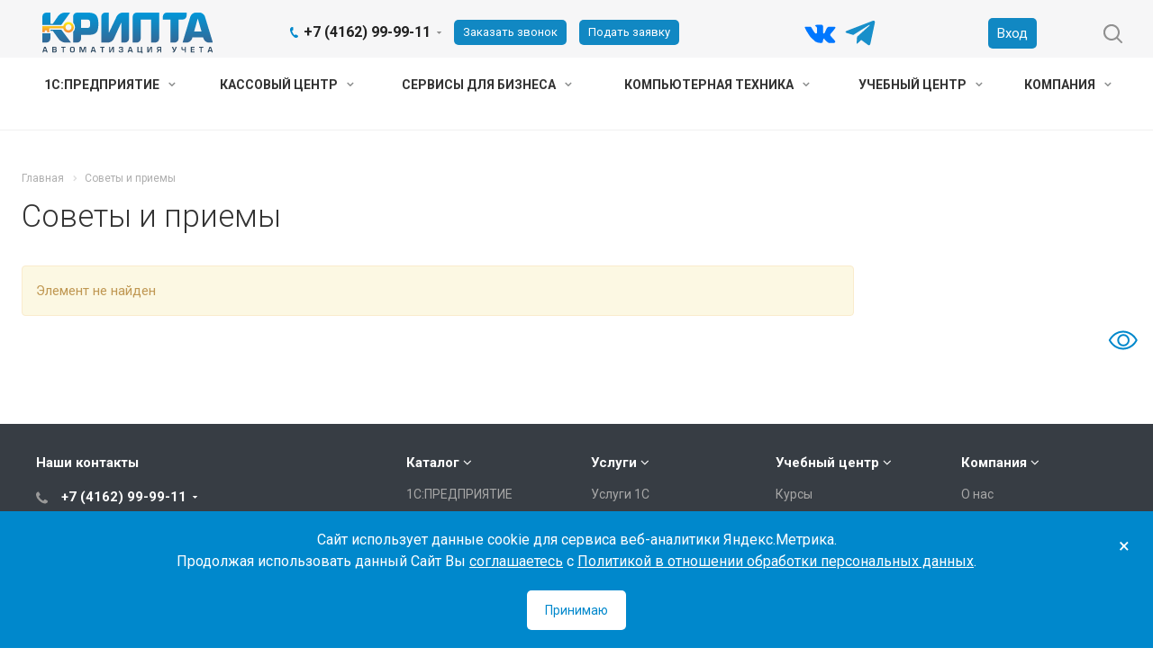

--- FILE ---
content_type: image/svg+xml
request_url: https://kripta.ru/upload/CLandscape/d75/d75792a43305b3835c81e4519b2c2bf3.svg
body_size: 2655
content:
<?xml version="1.0" encoding="UTF-8"?>
<!DOCTYPE svg PUBLIC "-//W3C//DTD SVG 1.1//EN" "http://www.w3.org/Graphics/SVG/1.1/DTD/svg11.dtd">
<!-- Creator: CorelDRAW X7 -->
<svg xmlns="http://www.w3.org/2000/svg" xml:space="preserve" width="192mm" height="46.2264mm" version="1.1" style="shape-rendering:geometricPrecision; text-rendering:geometricPrecision; image-rendering:optimizeQuality; fill-rule:evenodd; clip-rule:evenodd"
viewBox="0 0 4577 1102"
 xmlns:xlink="http://www.w3.org/1999/xlink">
 <defs>
  <style type="text/css">
   <![CDATA[
    .fil2 {fill:#2F4A62;fill-rule:nonzero}
    .fil1 {fill:url(#id0)}
    .fil0 {fill:url(#id1);fill-rule:nonzero}
   ]]>
  </style>
  <linearGradient id="id0" gradientUnits="userSpaceOnUse" x1="422.446" y1="538.133" x2="422.446" y2="251.402">
   <stop offset="0" style="stop-opacity:1; stop-color:#F58634"/>
   <stop offset="1" style="stop-opacity:1; stop-color:#FFF212"/>
  </linearGradient>
  <linearGradient id="id1" gradientUnits="userSpaceOnUse" x1="2288.44" y1="804.92" x2="2288.44" y2="0">
   <stop offset="0" style="stop-opacity:1; stop-color:#346997"/>
   <stop offset="1" style="stop-opacity:1; stop-color:#0098DA"/>
  </linearGradient>
 </defs>
 <g id="Слой_x0020_1">
  <metadata id="CorelCorpID_0Corel-Layer"/>
  <path class="fil0" d="M215 0l0 303 64 0 144 -210c32,-47 111,-93 171,-93l152 0 -239 333 -318 0 0 0 -63 0 -63 0 -63 0 0 -226c0,-59 48,-107 107,-107l108 0zm294 457l261 348 -159 0c-60,0 -140,-47 -171,-93l-161 -223 -60 0 0 -32 290 0zm-294 99l0 142c0,59 -48,107 -108,107l-107 0 0 -249c76,0 137,0 215,0zm4101 111l-289 0 -13 46c-23,48 -80,92 -134,92l-116 0 209 -698c17,-54 81,-107 140,-107l112 0c59,0 123,54 139,107l213 698 -112 0c-59,0 -123,-54 -139,-107l-10 -31zm-43 -157l-100 -349 -2 0 -98 349 200 0zm-617 -323l0 511c0,59 -48,107 -108,107l-107 0 0 -618 -206 0 0 -80c0,-59 48,-107 107,-107l530 0 0 79c0,60 -48,108 -107,108l-109 0zm-521 -187l0 698c0,59 -48,107 -107,107l-108 0 0 -618 -280 0 0 511c0,59 -48,107 -107,107l-108 0 0 -698c0,-59 48,-107 108,-107l602 0zm-1447 0l97 0 0 530 7 0 204 -430c24,-50 95,-100 155,-100l175 0 0 698c0,59 -49,107 -108,107l-96 0 0 -530 -8 0 -203 445c-29,45 -92,85 -146,85l-184 0 0 -698c0,-59 48,-107 107,-107zm-756 805l-107 0 0 -288c31,-31 50,-74 50,-122l0 0 0 0 0 0 0 0c0,-48 -19,-91 -50,-123l0 -165c0,-59 48,-107 107,-107l298 0c50,0 93,6 128,17 35,11 63,28 84,51 22,24 37,54 47,91 10,38 15,83 15,136 0,59 -4,108 -12,146 -8,38 -22,69 -41,92 -20,23 -48,39 -83,50 -36,10 -82,16 -139,16l-190 0 0 99c0,59 -48,107 -107,107zm107 -393l147 0c29,0 51,-3 63,-8 13,-5 22,-15 27,-31 5,-16 7,-42 7,-78 0,-29 -2,-51 -7,-66 -5,-15 -14,-26 -27,-33 -14,-6 -35,-9 -63,-9l-147 0 0 225z"/>
  <path class="fil1" d="M702 538c-74,0 -126,-48 -140,-112l-373 0 0 99 -63 0 0 -49 -63 0 0 49 -63 0 0 -99 0 -63 63 0 63 0 63 0 373 0c14,-64 66,-112 140,-112 73,0 143,65 143,144 0,79 -70,143 -143,143zm0 -63c-45,0 -81,-36 -81,-80 0,-45 36,-81 81,-81 44,0 80,36 80,81 0,44 -36,80 -80,80z"/>
  <path class="fil2" d="M103 1039l-64 0 -9 29 -30 0 49 -149 42 0 51 149 -29 0 -10 -29zm-6 -21l-26 -77 -26 77 52 0zm196 -76l0 39 36 0c6,0 11,-1 15,-2 3,-1 6,-3 7,-5 2,-3 3,-8 3,-14 0,-7 -2,-11 -5,-14 -3,-2 -8,-4 -15,-4l-41 0zm0 60l0 42 36 0c10,0 17,-2 21,-5 5,-3 7,-8 7,-16 0,-6 -1,-10 -2,-13 -2,-3 -4,-5 -7,-6 -4,-1 -8,-2 -14,-2l-41 0zm-29 66l0 -149 77 0c9,0 16,1 22,4 7,2 11,6 14,12 4,5 5,13 5,21 0,19 -7,30 -21,34l0 1c8,2 14,5 18,11 4,6 7,13 7,23 0,6 -1,12 -3,18 -2,5 -4,9 -8,13 -3,4 -8,7 -13,9 -5,2 -12,3 -19,3l-79 0zm283 0l0 -124 -43 0 0 -25 116 0 0 25 -44 0 0 124 -29 0zm195 -78c0,-15 1,-27 3,-36 2,-9 5,-16 10,-22 5,-5 11,-9 19,-11 8,-3 19,-4 32,-4 13,0 23,1 31,4 8,2 15,6 20,11 4,6 8,13 10,22 2,9 3,21 3,36 0,17 -1,31 -3,41 -2,10 -6,18 -10,23 -5,6 -12,10 -19,12 -8,2 -19,4 -32,4 -14,0 -25,-2 -33,-4 -8,-2 -15,-6 -19,-11 -4,-6 -7,-14 -9,-24 -2,-10 -3,-24 -3,-41zm29 3c0,13 1,22 2,29 0,6 2,11 4,15 3,3 6,5 10,6 5,2 11,2 19,2 8,0 14,0 18,-2 5,-1 8,-3 10,-7 3,-3 4,-8 5,-15 1,-6 2,-16 2,-28 0,-12 -1,-22 -2,-28 -1,-7 -2,-12 -5,-15 -2,-4 -6,-6 -10,-7 -4,-1 -10,-1 -18,-1 -8,0 -15,0 -19,1 -4,1 -7,3 -10,6 -2,4 -4,9 -4,15 -1,7 -2,17 -2,29zm403 -74l0 149 -28 0 0 -126 -47 126 -26 0 -46 -125 0 125 -28 0 0 -149 46 0 41 110 0 0 40 -110 48 0zm225 120l-64 0 -9 29 -30 0 49 -149 42 0 51 149 -29 0 -10 -29zm-6 -21l-26 -77 -25 77 51 0zm202 50l0 -124 -43 0 0 -25 116 0 0 25 -44 0 0 124 -29 0zm328 -149l-41 0 -51 99c-2,4 -3,7 -4,9 -2,3 -4,8 -8,16 1,-7 2,-16 2,-27l0 -97 -29 0 0 149 41 0 51 -101c2,-3 3,-6 5,-9 1,-3 4,-8 7,-15 -1,7 -2,16 -2,26l0 99 29 0 0 -149zm169 62l23 0c9,0 15,-1 20,-4 4,-4 6,-9 6,-16 0,-6 -1,-10 -3,-13 -2,-3 -5,-5 -9,-6 -5,-2 -11,-2 -19,-2 -7,0 -12,0 -16,1 -4,0 -7,2 -9,3 -2,2 -4,4 -5,7 -1,3 -1,7 -1,12l-28 0c1,-13 4,-22 8,-28 4,-7 10,-11 18,-14 8,-3 19,-4 33,-4 20,0 34,3 44,9 9,7 14,16 14,29 0,11 -2,19 -5,24 -3,5 -8,9 -16,11l0 1c6,2 11,4 15,7 3,3 6,6 7,11 2,4 3,10 3,16 0,10 -2,19 -6,25 -3,7 -10,11 -19,14 -8,4 -21,5 -37,5 -10,0 -19,0 -26,-2 -7,-1 -13,-3 -18,-6 -5,-3 -9,-7 -12,-13 -2,-6 -4,-13 -4,-22l0 -6 27 0c0,7 1,13 2,16 1,4 4,6 9,8 4,2 12,3 22,3 9,0 16,-1 21,-2 5,-2 8,-4 10,-7 3,-3 4,-7 4,-13 0,-8 -2,-14 -7,-17 -4,-4 -10,-5 -18,-5l-28 0 0 -22zm299 58l-64 0 -9 29 -30 0 50 -149 41 0 51 149 -29 0 -10 -29zm-6 -21l-26 -77 -25 77 51 0zm196 25l69 0 0 -124 29 0 0 124 13 0 0 59 -26 0 0 -34 -114 0 0 -149 29 0 0 124zm364 -124l-41 0 -50 99c-2,4 -3,7 -5,9 -1,3 -4,8 -8,16 2,-7 3,-16 3,-27l0 -97 -29 0 0 149 41 0 51 -101c1,-3 3,-6 4,-9 2,-3 4,-8 8,-15 -2,7 -2,16 -2,26l0 99 28 0 0 -149zm249 149l0 -149 -75 0c-16,0 -27,4 -35,12 -7,9 -11,21 -11,36 0,12 3,22 8,29 5,6 12,11 21,15l-32 57 32 0 29 -53 35 0 0 53 28 0zm-28 -76l-41 0c-6,0 -10,0 -13,-2 -4,-1 -6,-4 -8,-8 -1,-3 -2,-8 -2,-15 0,-8 2,-15 5,-18 4,-4 9,-6 18,-6l41 0 0 49zm412 -73l-29 74c-3,7 -5,15 -6,22 -1,-11 -2,-18 -4,-21l-30 -75 -34 0 51 109c1,3 2,6 2,7 0,2 0,3 -2,5 -2,3 -7,4 -15,4 -2,0 -5,0 -10,-1l0 24c6,1 12,1 18,1 6,0 11,-1 15,-3 5,-1 9,-5 14,-10 4,-5 8,-11 12,-20l51 -116 -33 0zm274 0l-29 0 0 61c-4,2 -8,3 -13,3 -5,0 -12,1 -22,1 -7,0 -12,-1 -16,-3 -4,-1 -7,-3 -9,-7 -1,-3 -2,-7 -2,-13l0 -42 -28 0 0 42c0,11 1,20 4,27 3,7 9,12 16,15 7,3 18,5 31,5 20,0 33,-2 39,-5l0 65 29 0 0 -149zm160 23l0 39 70 0 0 21 -70 0 0 42 74 0 0 24 -102 0 0 -149 101 0 0 23 -73 0zm235 126l0 -124 -43 0 0 -25 116 0 0 25 -44 0 0 124 -29 0zm291 -29l-64 0 -9 29 -30 0 50 -149 41 0 51 149 -29 0 -10 -29zm-6 -21l-26 -77 -25 77 51 0z"/>
 </g>
</svg>
